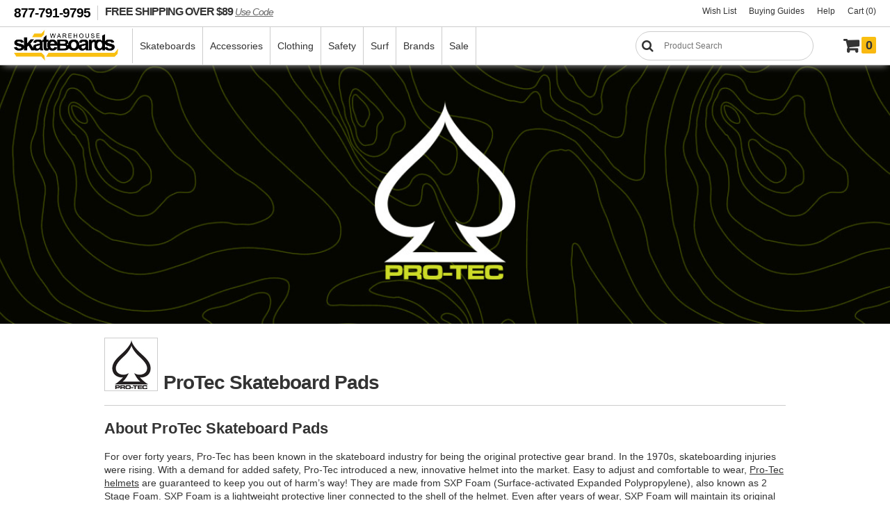

--- FILE ---
content_type: text/javascript
request_url: https://cdn.attn.tv/warehouseskateboards/dtag.js
body_size: 2124
content:
!function(){'use strict';const t='4-latest_236eecc1fb',e='4-latest';function n(t,e,n){const o=document.createElement('script');return o.setAttribute('async','true'),o.type='text/javascript',e&&(o.onload=e),n&&(o.onerror=n),o.src=t,((document.getElementsByTagName('head')||[null])[0]||document.getElementsByTagName('script')[0].parentNode).appendChild(o),o}function o(n){return`https://cdn.attn.tv/tag/${e}/${n}?v=${t}`}function a(){const e=`https://events.attentivemobile.com/e?t=e&message=${encodeURI('failed to load')}&v=${t}`,n=new Image(1,1);return n.src=e,n}function i(t=(()=>{})){const e=o(window.navigator.userAgent.indexOf('MSIE ')>0||navigator.userAgent.match(/Trident.*rv:11\./)?'tag-ie.js':'tag.js');window.attn_d0x0b_cfg='[base64]',n(e,t,a)}!function(d,c){function r(t){return function(){d.attn_d0x0b_evt.push({func:t,args:arguments})}}function s(){d.__attentive_cfg=JSON.parse('{\"ceid\":\"IGe\",\"os\":\"META\",\"mov\":\"3.07.10\"}'),n('https://cdn.attn.tv/attn.js?v='+t),function(){if(window.__poll_for_path_change)return;let t=window.location.pathname;const e=()=>{window.__attentive&&window.__attentive.show&&window.__attentive.show()};window.__poll_for_path_change=!0,setInterval((function(){if(t!==window.location.pathname){const n=document.querySelector('#attentive_overlay');null!=n&&n.parentNode&&n.parentNode.removeChild(n),t=window.location.pathname,e()}}),500),e()}(),function(){try{if(window.location.hash.indexOf('attn')>-1){const t=window.location.hash.slice(5);sessionStorage.setItem('_d0x0b_',t)}const t=sessionStorage.getItem('_d0x0b_');return!!t&&(window.attn_d0x0b_cfg=t,!0)}catch(t){return!1}}()?function(t=(()=>{})){n(o('tag-debug.js'),t,a)}():i()}d.__attnLoaded||(d.__attnLoaded=!0,d.attn_d0x0b_evt=[],d.attentive={version:e,analytics:{enable:r('enable'),disable:r('disable'),track:r('track'),pageView:r('pageView'),addToCart:r('addToCart'),productView:r('productView'),purchase:r('purchase')}},window.__attentive_domain='warehouseskateboards.attn.tv',window.__attentive||(window.__attentive={invoked:!1,show:function(){window.__attentive.invoked=!0}}),'loading'===c.readyState?c.addEventListener('DOMContentLoaded',s):s())}(window,document)}();